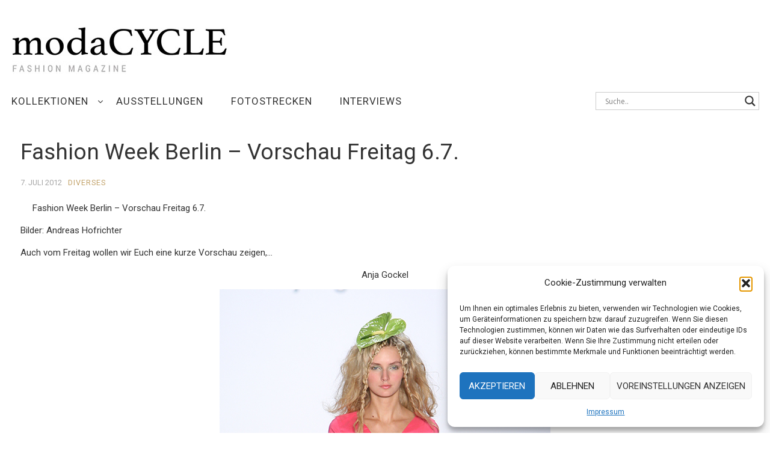

--- FILE ---
content_type: text/html; charset=UTF-8
request_url: https://modacycle.de/fashion-week-berlin-vorschau-freitag-6-7/
body_size: 19245
content:
<!DOCTYPE html>
<html lang="de">
<head>
	<title>Fashion Week Berlin - Vorschau Freitag 6.7. - modaCYCLE</title>

	<meta charset="UTF-8">
	<!-- <meta name="viewport" content="width=device-width"> -->
	<meta name="google-site-verification" content="3450qDZdGk1ZAd6ykSxiQcI0a-X6Y8hYkujJf_qAxrg" />
	<meta name="google-site-verification" content="1H_ZJ1HhJ_NvVCGbZ--_1yfSU7jOELaEZa9fOvHBhcE" />
	<meta name="viewport" content="width=device-width, initial-scale=1.0, maximum-scale=1">

	<link href="/wp-content/uploads/2016/01/bootstrap.min_3_3_6.css"  rel="stylesheet"  type="text/css">
	<link href='//netdna.bootstrapcdn.com/font-awesome/4.3.0/css/font-awesome.min.css?ver=4.2.0'  rel='stylesheet'  type='text/css' media='all' />

	<link rel="profile" href="http://gmpg.org/xfn/11">
	<link rel="pingback" href="https://modacycle.de/xmlrpc.php">


	<meta name='robots' content='index, follow, max-image-preview:large, max-snippet:-1, max-video-preview:-1' />
	<style>img:is([sizes="auto" i], [sizes^="auto," i]) { contain-intrinsic-size: 3000px 1500px }</style>
	
	<!-- This site is optimized with the Yoast SEO plugin v26.8 - https://yoast.com/product/yoast-seo-wordpress/ -->
	<link rel="canonical" href="https://modacycle.de/fashion-week-berlin-vorschau-freitag-6-7/" />
	<meta property="og:locale" content="de_DE" />
	<meta property="og:type" content="article" />
	<meta property="og:title" content="Fashion Week Berlin - Vorschau Freitag 6.7. - modaCYCLE" />
	<meta property="og:description" content="Fashion Week Berlin &#8211; Vorschau Freitag 6.7. Bilder: Andreas Hofrichter Auch vom Freitag wollen wir Euch eine kurze Vorschau zeigen,&#8230; Anja Gockel Blacky Dress Frida Weyer Hannes Kettritz Kilian Kerner Perret Schaad Steven Tai &nbsp;" />
	<meta property="og:url" content="https://modacycle.de/fashion-week-berlin-vorschau-freitag-6-7/" />
	<meta property="og:site_name" content="modaCYCLE" />
	<meta property="article:publisher" content="https://www.facebook.com/modacyclegerman/" />
	<meta property="article:published_time" content="2012-07-07T16:15:52+00:00" />
	<meta name="author" content="Boris" />
	<meta name="twitter:card" content="summary_large_image" />
	<meta name="twitter:label1" content="Geschrieben von" />
	<meta name="twitter:data1" content="Boris" />
	<script type="application/ld+json" class="yoast-schema-graph">{"@context":"https://schema.org","@graph":[{"@type":"Article","@id":"https://modacycle.de/fashion-week-berlin-vorschau-freitag-6-7/#article","isPartOf":{"@id":"https://modacycle.de/fashion-week-berlin-vorschau-freitag-6-7/"},"author":{"name":"Boris","@id":"https://modacycle.de/#/schema/person/43c5cf20ee8e270487b767ded9233141"},"headline":"Fashion Week Berlin &#8211; Vorschau Freitag 6.7.","datePublished":"2012-07-07T16:15:52+00:00","mainEntityOfPage":{"@id":"https://modacycle.de/fashion-week-berlin-vorschau-freitag-6-7/"},"wordCount":40,"commentCount":0,"publisher":{"@id":"https://modacycle.de/#organization"},"image":{"@id":"https://modacycle.de/fashion-week-berlin-vorschau-freitag-6-7/#primaryimage"},"thumbnailUrl":"","keywords":["2013","Anja Gockel","Berlin Fashion Week","Blacky Dress","Frida Weyer","Frühjahr","Hannes Kettritz","Kilian Kerner","PERRET SCHAAD","Sommer","SS13","Steven Tai"],"articleSection":["Diverses"],"inLanguage":"de","potentialAction":[{"@type":"CommentAction","name":"Comment","target":["https://modacycle.de/fashion-week-berlin-vorschau-freitag-6-7/#respond"]}]},{"@type":"WebPage","@id":"https://modacycle.de/fashion-week-berlin-vorschau-freitag-6-7/","url":"https://modacycle.de/fashion-week-berlin-vorschau-freitag-6-7/","name":"Fashion Week Berlin - Vorschau Freitag 6.7. - modaCYCLE","isPartOf":{"@id":"https://modacycle.de/#website"},"primaryImageOfPage":{"@id":"https://modacycle.de/fashion-week-berlin-vorschau-freitag-6-7/#primaryimage"},"image":{"@id":"https://modacycle.de/fashion-week-berlin-vorschau-freitag-6-7/#primaryimage"},"thumbnailUrl":"","datePublished":"2012-07-07T16:15:52+00:00","breadcrumb":{"@id":"https://modacycle.de/fashion-week-berlin-vorschau-freitag-6-7/#breadcrumb"},"inLanguage":"de","potentialAction":[{"@type":"ReadAction","target":["https://modacycle.de/fashion-week-berlin-vorschau-freitag-6-7/"]}]},{"@type":"ImageObject","inLanguage":"de","@id":"https://modacycle.de/fashion-week-berlin-vorschau-freitag-6-7/#primaryimage","url":"","contentUrl":""},{"@type":"BreadcrumbList","@id":"https://modacycle.de/fashion-week-berlin-vorschau-freitag-6-7/#breadcrumb","itemListElement":[{"@type":"ListItem","position":1,"name":"Home","item":"https://modacycle.de/"},{"@type":"ListItem","position":2,"name":"Diverses","item":"https://modacycle.de/category/diverses/"},{"@type":"ListItem","position":3,"name":"Fashion Week Berlin &#8211; Vorschau Freitag 6.7."}]},{"@type":"WebSite","@id":"https://modacycle.de/#website","url":"https://modacycle.de/","name":"modaCYCLE","description":"Mode, Kollektionen, Ausstellungen, Fotostrecken","publisher":{"@id":"https://modacycle.de/#organization"},"potentialAction":[{"@type":"SearchAction","target":{"@type":"EntryPoint","urlTemplate":"https://modacycle.de/?s={search_term_string}"},"query-input":{"@type":"PropertyValueSpecification","valueRequired":true,"valueName":"search_term_string"}}],"inLanguage":"de"},{"@type":"Organization","@id":"https://modacycle.de/#organization","name":"modaCYCLE International Fashion","url":"https://modacycle.de/","logo":{"@type":"ImageObject","inLanguage":"de","@id":"https://modacycle.de/#/schema/logo/image/","url":"https://modacycle.de/wp-content/uploads/2018/03/mC_2016_logo.png","contentUrl":"https://modacycle.de/wp-content/uploads/2018/03/mC_2016_logo.png","width":594,"height":594,"caption":"modaCYCLE International Fashion"},"image":{"@id":"https://modacycle.de/#/schema/logo/image/"},"sameAs":["https://www.facebook.com/modacyclegerman/"]},{"@type":"Person","@id":"https://modacycle.de/#/schema/person/43c5cf20ee8e270487b767ded9233141","name":"Boris","image":{"@type":"ImageObject","inLanguage":"de","@id":"https://modacycle.de/#/schema/person/image/","url":"https://secure.gravatar.com/avatar/d77d84d763c9f80bc30a6d420e191bf3?s=96&d=mm&r=g","contentUrl":"https://secure.gravatar.com/avatar/d77d84d763c9f80bc30a6d420e191bf3?s=96&d=mm&r=g","caption":"Boris"},"url":"https://modacycle.de/author/boris/"}]}</script>
	<!-- / Yoast SEO plugin. -->


<link rel='dns-prefetch' href='//fonts.googleapis.com' />
<link rel="alternate" type="application/rss+xml" title="modaCYCLE &raquo; Feed" href="https://modacycle.de/feed/" />
<link rel="alternate" type="application/rss+xml" title="modaCYCLE &raquo; Kommentar-Feed" href="https://modacycle.de/comments/feed/" />
<link rel="alternate" type="application/rss+xml" title="modaCYCLE &raquo; Fashion Week Berlin &#8211; Vorschau Freitag 6.7.-Kommentar-Feed" href="https://modacycle.de/fashion-week-berlin-vorschau-freitag-6-7/feed/" />
<script type="text/javascript">
/* <![CDATA[ */
window._wpemojiSettings = {"baseUrl":"https:\/\/s.w.org\/images\/core\/emoji\/15.0.3\/72x72\/","ext":".png","svgUrl":"https:\/\/s.w.org\/images\/core\/emoji\/15.0.3\/svg\/","svgExt":".svg","source":{"concatemoji":"https:\/\/modacycle.de\/wp-includes\/js\/wp-emoji-release.min.js?ver=5c9cc22d963a76bba8803e6aedfff8ec"}};
/*! This file is auto-generated */
!function(i,n){var o,s,e;function c(e){try{var t={supportTests:e,timestamp:(new Date).valueOf()};sessionStorage.setItem(o,JSON.stringify(t))}catch(e){}}function p(e,t,n){e.clearRect(0,0,e.canvas.width,e.canvas.height),e.fillText(t,0,0);var t=new Uint32Array(e.getImageData(0,0,e.canvas.width,e.canvas.height).data),r=(e.clearRect(0,0,e.canvas.width,e.canvas.height),e.fillText(n,0,0),new Uint32Array(e.getImageData(0,0,e.canvas.width,e.canvas.height).data));return t.every(function(e,t){return e===r[t]})}function u(e,t,n){switch(t){case"flag":return n(e,"\ud83c\udff3\ufe0f\u200d\u26a7\ufe0f","\ud83c\udff3\ufe0f\u200b\u26a7\ufe0f")?!1:!n(e,"\ud83c\uddfa\ud83c\uddf3","\ud83c\uddfa\u200b\ud83c\uddf3")&&!n(e,"\ud83c\udff4\udb40\udc67\udb40\udc62\udb40\udc65\udb40\udc6e\udb40\udc67\udb40\udc7f","\ud83c\udff4\u200b\udb40\udc67\u200b\udb40\udc62\u200b\udb40\udc65\u200b\udb40\udc6e\u200b\udb40\udc67\u200b\udb40\udc7f");case"emoji":return!n(e,"\ud83d\udc26\u200d\u2b1b","\ud83d\udc26\u200b\u2b1b")}return!1}function f(e,t,n){var r="undefined"!=typeof WorkerGlobalScope&&self instanceof WorkerGlobalScope?new OffscreenCanvas(300,150):i.createElement("canvas"),a=r.getContext("2d",{willReadFrequently:!0}),o=(a.textBaseline="top",a.font="600 32px Arial",{});return e.forEach(function(e){o[e]=t(a,e,n)}),o}function t(e){var t=i.createElement("script");t.src=e,t.defer=!0,i.head.appendChild(t)}"undefined"!=typeof Promise&&(o="wpEmojiSettingsSupports",s=["flag","emoji"],n.supports={everything:!0,everythingExceptFlag:!0},e=new Promise(function(e){i.addEventListener("DOMContentLoaded",e,{once:!0})}),new Promise(function(t){var n=function(){try{var e=JSON.parse(sessionStorage.getItem(o));if("object"==typeof e&&"number"==typeof e.timestamp&&(new Date).valueOf()<e.timestamp+604800&&"object"==typeof e.supportTests)return e.supportTests}catch(e){}return null}();if(!n){if("undefined"!=typeof Worker&&"undefined"!=typeof OffscreenCanvas&&"undefined"!=typeof URL&&URL.createObjectURL&&"undefined"!=typeof Blob)try{var e="postMessage("+f.toString()+"("+[JSON.stringify(s),u.toString(),p.toString()].join(",")+"));",r=new Blob([e],{type:"text/javascript"}),a=new Worker(URL.createObjectURL(r),{name:"wpTestEmojiSupports"});return void(a.onmessage=function(e){c(n=e.data),a.terminate(),t(n)})}catch(e){}c(n=f(s,u,p))}t(n)}).then(function(e){for(var t in e)n.supports[t]=e[t],n.supports.everything=n.supports.everything&&n.supports[t],"flag"!==t&&(n.supports.everythingExceptFlag=n.supports.everythingExceptFlag&&n.supports[t]);n.supports.everythingExceptFlag=n.supports.everythingExceptFlag&&!n.supports.flag,n.DOMReady=!1,n.readyCallback=function(){n.DOMReady=!0}}).then(function(){return e}).then(function(){var e;n.supports.everything||(n.readyCallback(),(e=n.source||{}).concatemoji?t(e.concatemoji):e.wpemoji&&e.twemoji&&(t(e.twemoji),t(e.wpemoji)))}))}((window,document),window._wpemojiSettings);
/* ]]> */
</script>
<style id='wp-emoji-styles-inline-css' type='text/css'>

	img.wp-smiley, img.emoji {
		display: inline !important;
		border: none !important;
		box-shadow: none !important;
		height: 1em !important;
		width: 1em !important;
		margin: 0 0.07em !important;
		vertical-align: -0.1em !important;
		background: none !important;
		padding: 0 !important;
	}
</style>
<link rel='stylesheet' id='wp-block-library-css' href='https://modacycle.de/wp-includes/css/dist/block-library/style.min.css?ver=5c9cc22d963a76bba8803e6aedfff8ec' type='text/css' media='all' />
<style id='classic-theme-styles-inline-css' type='text/css'>
/*! This file is auto-generated */
.wp-block-button__link{color:#fff;background-color:#32373c;border-radius:9999px;box-shadow:none;text-decoration:none;padding:calc(.667em + 2px) calc(1.333em + 2px);font-size:1.125em}.wp-block-file__button{background:#32373c;color:#fff;text-decoration:none}
</style>
<style id='global-styles-inline-css' type='text/css'>
:root{--wp--preset--aspect-ratio--square: 1;--wp--preset--aspect-ratio--4-3: 4/3;--wp--preset--aspect-ratio--3-4: 3/4;--wp--preset--aspect-ratio--3-2: 3/2;--wp--preset--aspect-ratio--2-3: 2/3;--wp--preset--aspect-ratio--16-9: 16/9;--wp--preset--aspect-ratio--9-16: 9/16;--wp--preset--color--black: #000000;--wp--preset--color--cyan-bluish-gray: #abb8c3;--wp--preset--color--white: #ffffff;--wp--preset--color--pale-pink: #f78da7;--wp--preset--color--vivid-red: #cf2e2e;--wp--preset--color--luminous-vivid-orange: #ff6900;--wp--preset--color--luminous-vivid-amber: #fcb900;--wp--preset--color--light-green-cyan: #7bdcb5;--wp--preset--color--vivid-green-cyan: #00d084;--wp--preset--color--pale-cyan-blue: #8ed1fc;--wp--preset--color--vivid-cyan-blue: #0693e3;--wp--preset--color--vivid-purple: #9b51e0;--wp--preset--gradient--vivid-cyan-blue-to-vivid-purple: linear-gradient(135deg,rgba(6,147,227,1) 0%,rgb(155,81,224) 100%);--wp--preset--gradient--light-green-cyan-to-vivid-green-cyan: linear-gradient(135deg,rgb(122,220,180) 0%,rgb(0,208,130) 100%);--wp--preset--gradient--luminous-vivid-amber-to-luminous-vivid-orange: linear-gradient(135deg,rgba(252,185,0,1) 0%,rgba(255,105,0,1) 100%);--wp--preset--gradient--luminous-vivid-orange-to-vivid-red: linear-gradient(135deg,rgba(255,105,0,1) 0%,rgb(207,46,46) 100%);--wp--preset--gradient--very-light-gray-to-cyan-bluish-gray: linear-gradient(135deg,rgb(238,238,238) 0%,rgb(169,184,195) 100%);--wp--preset--gradient--cool-to-warm-spectrum: linear-gradient(135deg,rgb(74,234,220) 0%,rgb(151,120,209) 20%,rgb(207,42,186) 40%,rgb(238,44,130) 60%,rgb(251,105,98) 80%,rgb(254,248,76) 100%);--wp--preset--gradient--blush-light-purple: linear-gradient(135deg,rgb(255,206,236) 0%,rgb(152,150,240) 100%);--wp--preset--gradient--blush-bordeaux: linear-gradient(135deg,rgb(254,205,165) 0%,rgb(254,45,45) 50%,rgb(107,0,62) 100%);--wp--preset--gradient--luminous-dusk: linear-gradient(135deg,rgb(255,203,112) 0%,rgb(199,81,192) 50%,rgb(65,88,208) 100%);--wp--preset--gradient--pale-ocean: linear-gradient(135deg,rgb(255,245,203) 0%,rgb(182,227,212) 50%,rgb(51,167,181) 100%);--wp--preset--gradient--electric-grass: linear-gradient(135deg,rgb(202,248,128) 0%,rgb(113,206,126) 100%);--wp--preset--gradient--midnight: linear-gradient(135deg,rgb(2,3,129) 0%,rgb(40,116,252) 100%);--wp--preset--font-size--small: 13px;--wp--preset--font-size--medium: 20px;--wp--preset--font-size--large: 36px;--wp--preset--font-size--x-large: 42px;--wp--preset--spacing--20: 0.44rem;--wp--preset--spacing--30: 0.67rem;--wp--preset--spacing--40: 1rem;--wp--preset--spacing--50: 1.5rem;--wp--preset--spacing--60: 2.25rem;--wp--preset--spacing--70: 3.38rem;--wp--preset--spacing--80: 5.06rem;--wp--preset--shadow--natural: 6px 6px 9px rgba(0, 0, 0, 0.2);--wp--preset--shadow--deep: 12px 12px 50px rgba(0, 0, 0, 0.4);--wp--preset--shadow--sharp: 6px 6px 0px rgba(0, 0, 0, 0.2);--wp--preset--shadow--outlined: 6px 6px 0px -3px rgba(255, 255, 255, 1), 6px 6px rgba(0, 0, 0, 1);--wp--preset--shadow--crisp: 6px 6px 0px rgba(0, 0, 0, 1);}:where(.is-layout-flex){gap: 0.5em;}:where(.is-layout-grid){gap: 0.5em;}body .is-layout-flex{display: flex;}.is-layout-flex{flex-wrap: wrap;align-items: center;}.is-layout-flex > :is(*, div){margin: 0;}body .is-layout-grid{display: grid;}.is-layout-grid > :is(*, div){margin: 0;}:where(.wp-block-columns.is-layout-flex){gap: 2em;}:where(.wp-block-columns.is-layout-grid){gap: 2em;}:where(.wp-block-post-template.is-layout-flex){gap: 1.25em;}:where(.wp-block-post-template.is-layout-grid){gap: 1.25em;}.has-black-color{color: var(--wp--preset--color--black) !important;}.has-cyan-bluish-gray-color{color: var(--wp--preset--color--cyan-bluish-gray) !important;}.has-white-color{color: var(--wp--preset--color--white) !important;}.has-pale-pink-color{color: var(--wp--preset--color--pale-pink) !important;}.has-vivid-red-color{color: var(--wp--preset--color--vivid-red) !important;}.has-luminous-vivid-orange-color{color: var(--wp--preset--color--luminous-vivid-orange) !important;}.has-luminous-vivid-amber-color{color: var(--wp--preset--color--luminous-vivid-amber) !important;}.has-light-green-cyan-color{color: var(--wp--preset--color--light-green-cyan) !important;}.has-vivid-green-cyan-color{color: var(--wp--preset--color--vivid-green-cyan) !important;}.has-pale-cyan-blue-color{color: var(--wp--preset--color--pale-cyan-blue) !important;}.has-vivid-cyan-blue-color{color: var(--wp--preset--color--vivid-cyan-blue) !important;}.has-vivid-purple-color{color: var(--wp--preset--color--vivid-purple) !important;}.has-black-background-color{background-color: var(--wp--preset--color--black) !important;}.has-cyan-bluish-gray-background-color{background-color: var(--wp--preset--color--cyan-bluish-gray) !important;}.has-white-background-color{background-color: var(--wp--preset--color--white) !important;}.has-pale-pink-background-color{background-color: var(--wp--preset--color--pale-pink) !important;}.has-vivid-red-background-color{background-color: var(--wp--preset--color--vivid-red) !important;}.has-luminous-vivid-orange-background-color{background-color: var(--wp--preset--color--luminous-vivid-orange) !important;}.has-luminous-vivid-amber-background-color{background-color: var(--wp--preset--color--luminous-vivid-amber) !important;}.has-light-green-cyan-background-color{background-color: var(--wp--preset--color--light-green-cyan) !important;}.has-vivid-green-cyan-background-color{background-color: var(--wp--preset--color--vivid-green-cyan) !important;}.has-pale-cyan-blue-background-color{background-color: var(--wp--preset--color--pale-cyan-blue) !important;}.has-vivid-cyan-blue-background-color{background-color: var(--wp--preset--color--vivid-cyan-blue) !important;}.has-vivid-purple-background-color{background-color: var(--wp--preset--color--vivid-purple) !important;}.has-black-border-color{border-color: var(--wp--preset--color--black) !important;}.has-cyan-bluish-gray-border-color{border-color: var(--wp--preset--color--cyan-bluish-gray) !important;}.has-white-border-color{border-color: var(--wp--preset--color--white) !important;}.has-pale-pink-border-color{border-color: var(--wp--preset--color--pale-pink) !important;}.has-vivid-red-border-color{border-color: var(--wp--preset--color--vivid-red) !important;}.has-luminous-vivid-orange-border-color{border-color: var(--wp--preset--color--luminous-vivid-orange) !important;}.has-luminous-vivid-amber-border-color{border-color: var(--wp--preset--color--luminous-vivid-amber) !important;}.has-light-green-cyan-border-color{border-color: var(--wp--preset--color--light-green-cyan) !important;}.has-vivid-green-cyan-border-color{border-color: var(--wp--preset--color--vivid-green-cyan) !important;}.has-pale-cyan-blue-border-color{border-color: var(--wp--preset--color--pale-cyan-blue) !important;}.has-vivid-cyan-blue-border-color{border-color: var(--wp--preset--color--vivid-cyan-blue) !important;}.has-vivid-purple-border-color{border-color: var(--wp--preset--color--vivid-purple) !important;}.has-vivid-cyan-blue-to-vivid-purple-gradient-background{background: var(--wp--preset--gradient--vivid-cyan-blue-to-vivid-purple) !important;}.has-light-green-cyan-to-vivid-green-cyan-gradient-background{background: var(--wp--preset--gradient--light-green-cyan-to-vivid-green-cyan) !important;}.has-luminous-vivid-amber-to-luminous-vivid-orange-gradient-background{background: var(--wp--preset--gradient--luminous-vivid-amber-to-luminous-vivid-orange) !important;}.has-luminous-vivid-orange-to-vivid-red-gradient-background{background: var(--wp--preset--gradient--luminous-vivid-orange-to-vivid-red) !important;}.has-very-light-gray-to-cyan-bluish-gray-gradient-background{background: var(--wp--preset--gradient--very-light-gray-to-cyan-bluish-gray) !important;}.has-cool-to-warm-spectrum-gradient-background{background: var(--wp--preset--gradient--cool-to-warm-spectrum) !important;}.has-blush-light-purple-gradient-background{background: var(--wp--preset--gradient--blush-light-purple) !important;}.has-blush-bordeaux-gradient-background{background: var(--wp--preset--gradient--blush-bordeaux) !important;}.has-luminous-dusk-gradient-background{background: var(--wp--preset--gradient--luminous-dusk) !important;}.has-pale-ocean-gradient-background{background: var(--wp--preset--gradient--pale-ocean) !important;}.has-electric-grass-gradient-background{background: var(--wp--preset--gradient--electric-grass) !important;}.has-midnight-gradient-background{background: var(--wp--preset--gradient--midnight) !important;}.has-small-font-size{font-size: var(--wp--preset--font-size--small) !important;}.has-medium-font-size{font-size: var(--wp--preset--font-size--medium) !important;}.has-large-font-size{font-size: var(--wp--preset--font-size--large) !important;}.has-x-large-font-size{font-size: var(--wp--preset--font-size--x-large) !important;}
:where(.wp-block-post-template.is-layout-flex){gap: 1.25em;}:where(.wp-block-post-template.is-layout-grid){gap: 1.25em;}
:where(.wp-block-columns.is-layout-flex){gap: 2em;}:where(.wp-block-columns.is-layout-grid){gap: 2em;}
:root :where(.wp-block-pullquote){font-size: 1.5em;line-height: 1.6;}
</style>
<link rel='stylesheet' id='cmplz-general-css' href='https://modacycle.de/wp-content/plugins/complianz-gdpr/assets/css/cookieblocker.min.css?ver=1765946547' type='text/css' media='all' />
<link rel='stylesheet' id='athemes-headings-fonts-css' href='//fonts.googleapis.com/css?family=Roboto%3A400%2C400italic%2C700%2C700italic&#038;ver=5c9cc22d963a76bba8803e6aedfff8ec' type='text/css' media='all' />
<link rel='stylesheet' id='athemes-body-fonts-css' href='//fonts.googleapis.com/css?family=Roboto%3A400%2C400italic%2C700%2C700italic&#038;ver=5c9cc22d963a76bba8803e6aedfff8ec' type='text/css' media='all' />
<link rel='stylesheet' id='athemes-symbols-css' href='https://modacycle.de/wp-content/themes/andreas_fashionistas/css/athemes-symbols.css?ver=5c9cc22d963a76bba8803e6aedfff8ec' type='text/css' media='all' />
<link rel='stylesheet' id='athemes-bootstrap-css' href='https://modacycle.de/wp-content/themes/andreas_fashionistas/css/bootstrap.min.css?ver=5c9cc22d963a76bba8803e6aedfff8ec' type='text/css' media='all' />
<link rel='stylesheet' id='athemes-style-css' href='https://modacycle.de/wp-content/themes/andreas_fashionistas/style.css?ver=5c9cc22d963a76bba8803e6aedfff8ec' type='text/css' media='all' />
<style id='athemes-style-inline-css' type='text/css'>
button, input[type="button"], input[type="reset"], input[type="submit"], #top-navigation, #top-navigation li:hover ul, #top-navigation li.sfHover ul, #main-navigation li:hover ul, #main-navigation li.sfHover ul, #main-navigation > .sf-menu > ul, .site-content [class*="navigation"] a, .widget-tab-nav li.active a, .widget-social-icons li a [class^="ico-"]:before, .site-footer { background: ; }
#main-navigation, .entry-footer, .page-header, .author-info, .site-content [class*="navigation"] a:hover, .site-content .post-navigation, .comments-title, .widget, .widget-title, ul.widget-tab-nav, .site-extra { border-color: ; }
.site-title a { color: ; }
.site-description { color: ; }
.entry-title, .entry-title a { color: ; }
body { color: ; }
h1, h2, h3, h4, h5, h6, button, input[type="button"], input[type="reset"], input[type="submit"], .site-title, .site-description, .sf-menu li a, .nav-open, .nav-close, .entry-meta, .author-info .author-links a, .site-content [class*="navigation"] a, .site-content .post-navigation span, .comment-list li.comment .comment-author .fn, .comment-list li.comment .comment-metadata a, .comment-list li.comment .reply a, #commentform label, .widget-tab-nav li a, .widget-entry-content span, .widget-entry-summary span, #widget-tab-tags, .site-footer { font-family: Roboto; }
body { font-family: Roboto; }

</style>
<link rel='stylesheet' id='wpdreams-asl-basic-css' href='https://modacycle.de/wp-content/plugins/ajax-search-lite/css/style.basic.css?ver=4.13.4' type='text/css' media='all' />
<style id='wpdreams-asl-basic-inline-css' type='text/css'>

					div[id*='ajaxsearchlitesettings'].searchsettings .asl_option_inner label {
						font-size: 0px !important;
						color: rgba(0, 0, 0, 0);
					}
					div[id*='ajaxsearchlitesettings'].searchsettings .asl_option_inner label:after {
						font-size: 11px !important;
						position: absolute;
						top: 0;
						left: 0;
						z-index: 1;
					}
					.asl_w_container {
						width: 100%;
						margin: 10px 0px 0px 0px;
						min-width: 200px;
					}
					div[id*='ajaxsearchlite'].asl_m {
						width: 100%;
					}
					div[id*='ajaxsearchliteres'].wpdreams_asl_results div.resdrg span.highlighted {
						font-weight: bold;
						color: rgba(217, 49, 43, 1);
						background-color: rgba(238, 238, 238, 1);
					}
					div[id*='ajaxsearchliteres'].wpdreams_asl_results .results img.asl_image {
						width: 50px;
						height: 50px;
						object-fit: cover;
					}
					div[id*='ajaxsearchlite'].asl_r .results {
						max-height: none;
					}
					div[id*='ajaxsearchlite'].asl_r {
						position: absolute;
					}
				
							.asl_w, .asl_w * {font-family:&quot;Roboto\ Condensed&quot; !important;}
							.asl_m input[type=search]::placeholder{font-family:&quot;Roboto\ Condensed&quot; !important;}
							.asl_m input[type=search]::-webkit-input-placeholder{font-family:&quot;Roboto\ Condensed&quot; !important;}
							.asl_m input[type=search]::-moz-placeholder{font-family:&quot;Roboto\ Condensed&quot; !important;}
							.asl_m input[type=search]:-ms-input-placeholder{font-family:&quot;Roboto\ Condensed&quot; !important;}
						
						div.asl_m.asl_w {
							border:1px solid rgba(204, 204, 204, 1) !important;border-radius:0px 0px 0px 0px !important;
							box-shadow: none !important;
						}
						div.asl_m.asl_w .probox {border: none !important;}
					
						div.asl_r.asl_w.vertical .results .item::after {
							display: block;
							position: absolute;
							bottom: 0;
							content: '';
							height: 1px;
							width: 100%;
							background: #D8D8D8;
						}
						div.asl_r.asl_w.vertical .results .item.asl_last_item::after {
							display: none;
						}
					
</style>
<link rel='stylesheet' id='wpdreams-asl-instance-css' href='https://modacycle.de/wp-content/plugins/ajax-search-lite/css/style-underline.css?ver=4.13.4' type='text/css' media='all' />
<script type="text/javascript" src="https://modacycle.de/wp-includes/js/jquery/jquery.min.js?ver=3.7.1" id="jquery-core-js"></script>
<script type="text/javascript" src="https://modacycle.de/wp-includes/js/jquery/jquery-migrate.min.js?ver=3.4.1" id="jquery-migrate-js"></script>
<script type="text/javascript" src="https://modacycle.de/wp-content/themes/andreas_fashionistas/js/bootstrap.min.js?ver=5c9cc22d963a76bba8803e6aedfff8ec" id="athemes-bootstrap-js-js"></script>
<script type="text/javascript" src="https://modacycle.de/wp-content/themes/andreas_fashionistas/js/hoverIntent.js?ver=5c9cc22d963a76bba8803e6aedfff8ec" id="athemes-superfish-hoverIntent-js"></script>
<script type="text/javascript" src="https://modacycle.de/wp-content/themes/andreas_fashionistas/js/superfish.js?ver=5c9cc22d963a76bba8803e6aedfff8ec" id="athemes-superfish-js"></script>
<script type="text/javascript" src="https://modacycle.de/wp-content/themes/andreas_fashionistas/js/settings.js?ver=5c9cc22d963a76bba8803e6aedfff8ec" id="athemes-settings-js"></script>
<link rel="https://api.w.org/" href="https://modacycle.de/wp-json/" /><link rel="alternate" title="JSON" type="application/json" href="https://modacycle.de/wp-json/wp/v2/posts/10187" /><link rel="EditURI" type="application/rsd+xml" title="RSD" href="https://modacycle.de/xmlrpc.php?rsd" />

<link rel='shortlink' href='https://modacycle.de/?p=10187' />
<link rel="alternate" title="oEmbed (JSON)" type="application/json+oembed" href="https://modacycle.de/wp-json/oembed/1.0/embed?url=https%3A%2F%2Fmodacycle.de%2Ffashion-week-berlin-vorschau-freitag-6-7%2F" />
<link rel="alternate" title="oEmbed (XML)" type="text/xml+oembed" href="https://modacycle.de/wp-json/oembed/1.0/embed?url=https%3A%2F%2Fmodacycle.de%2Ffashion-week-berlin-vorschau-freitag-6-7%2F&#038;format=xml" />
<style>:root {
			--lazy-loader-animation-duration: 300ms;
		}
		  
		.lazyload {
	display: block;
}

.lazyload,
        .lazyloading {
			opacity: 0;
		}


		.lazyloaded {
			opacity: 1;
			transition: opacity 300ms;
			transition: opacity var(--lazy-loader-animation-duration);
		}</style><noscript><style>.lazyload { display: none; } .lazyload[class*="lazy-loader-background-element-"] { display: block; opacity: 1; }</style></noscript>			<style>.cmplz-hidden {
					display: none !important;
				}</style><!-- Analytics by WP Statistics - https://wp-statistics.com -->
<!--[if lt IE 9]>
<script src="https://modacycle.de/wp-content/themes/andreas_fashionistas/js/html5shiv.js"></script>
<![endif]-->
				<link rel="preconnect" href="https://fonts.gstatic.com" crossorigin />
				<link rel="preload" as="style" href="//fonts.googleapis.com/css?family=Open+Sans&display=swap" />
								<link rel="stylesheet" href="//fonts.googleapis.com/css?family=Open+Sans&display=swap" media="all" />
				<link rel="icon" href="https://modacycle.de/wp-content/uploads/2016/01/cropped-modacycle_1024-1-32x32.png" sizes="32x32" />
<link rel="icon" href="https://modacycle.de/wp-content/uploads/2016/01/cropped-modacycle_1024-1-192x192.png" sizes="192x192" />
<link rel="apple-touch-icon" href="https://modacycle.de/wp-content/uploads/2016/01/cropped-modacycle_1024-1-180x180.png" />
<meta name="msapplication-TileImage" content="https://modacycle.de/wp-content/uploads/2016/01/cropped-modacycle_1024-1-270x270.png" />

<!-- Global site tag (gtag.js) - Google Analytics -->
<script type="text/plain" data-service="google-analytics" data-category="statistics" async data-cmplz-src="https://www.googletagmanager.com/gtag/js?id=UA-1753977-16"></script>
<script>
  window.dataLayer = window.dataLayer || [];
  function gtag(){dataLayer.push(arguments);}
  gtag('js', new Date());

  gtag('config', 'UA-1753977-16', { 'anonymize_ip': true });

</script>
<!-- END GA  -->

<!-- IF Scripts -->


</head>

<body data-cmplz=1 class="post-template-default single single-post postid-10187 single-format-standard metaslider-plugin group-blog">
	
	<div class="container social-icons" style="color: #333; height: 20px; text-align: right; padding-right: 10px; padding-top: -5px; font-size: 0.7rem; line-height: 14px; text-transform: uppercase;">
<!-- <div class="fashionweek-dates" style="float: left; margin-left: -13px;">
Kommende Veranstaltungen: 
	<span style="background-color: #EEE; margin-left: 10px;">07.09. - 15.09.</span> New York Fashion Week
	<span style="background-color: #EEE; margin-left: 10px;">15.09. - 19.09.</span> London Fashion Week
</div> -->
<!--<div style="float: right;">
<a href="https://www.instagram.com/modacycle.de/" target="_blank" title="Instagram">
<img src="/wp-content/uploads/2017/03/icon_instagram-kom.jpg" alt="Instagram" title="modaCYCLE Instagram">Instagram</a>
<a href="https://www.facebook.com/modacycle/" target="_blank" title="Facebook">
<img src="/wp-content/uploads/2017/03/icon_facebook-kom.jpg" alt="Facebook" title="modaCYCLE Facebook">Facebook</a>
</div> -->
	</div>

	<nav id="top-navigation" class="main-navigation" role="navigation">
		<div class="clearfix container">
					</div>
	<!-- #top-navigation --></nav>

	<header id="masthead" class="clearfix container site-header" role="banner">
		<div class="site-branding">
			  
				<!-- <a href="https://modacycle.de/" title="modaCYCLE"><img src="https://modacycle.de/wp-content/uploads/2017/07/modaCYCLE_fashion_magazine.jpg" alt="modaCYCLE" /></a> -->
<a href="/" title="modaCYCLE - Fashion Magazine">
				<img class="modacycle-retina" alt="modaCYCLE - Fashion Magazine" title="modaCYCLE" src='/wp-content/uploads/2017/07/modaCYCLE_fashion_magazine.jpg'
       srcset='/wp-content/uploads/2017/07/modaCYCLE_fashion_magazine.jpg 1x,
               /wp-content/uploads/2017/07/modaCYCLE_fashion_magazine_retina.jpg 2x'/>
</a>

					<!-- .site-branding --></div>
		<!-- Header - Content -->
		<!-- American Fashion Podcast <div class="header-content" style="float: right; margin-right: 13px;"><a href="http://fashionmediacenter.com/afpod/" target="_blank" title="American Fashion Podcast"><img src="/wp-content/uploads/2017/03/american-fashion-podcast-kom.jpg" alt="american fashion podcast" title="american fashion potcast"></a></div> -->

					<!-- #masthead --></header>

	<nav id="main-navigation" class="container main-navigation" role="navigation">
		<a href="#main-navigation" class="nav-open">Menu</a>
		<a href="#" class="nav-close">Close</a>
		
		<!-- Suche Mobile -->
	<div class="modaSearch" style="float: right;">
 	<!-- <form class="" style="float: left; margin-top: 10px; margin-bottom: -7px;" role="search" method="get" action="https://modacycle.de/">
			
		<input style="height: 20px;" class="search-field search-field-mobile" placeholder="Suche" value="" name="s" title="Search for:" type="search">
		
		<input class="suche-img" style="float: right; margin-left: 5px; margin-top: -1px; width: 30px;" type="image" src="/wp-content/uploads/2016/02/find.png" alt="suche" />
		</form> -->
		
		<div class="asl_w_container asl_w_container_1" data-id="1" data-instance="1">
	<div id='ajaxsearchlite1'
		data-id="1"
		data-instance="1"
		class="asl_w asl_m asl_m_1 asl_m_1_1">
		<div class="probox">

	
	<div class='prosettings' style='display:none;' data-opened=0>
				<div class='innericon'>
			<svg version="1.1" xmlns="http://www.w3.org/2000/svg" xmlns:xlink="http://www.w3.org/1999/xlink" x="0px" y="0px" width="22" height="22" viewBox="0 0 512 512" enable-background="new 0 0 512 512" xml:space="preserve">
					<polygon transform = "rotate(90 256 256)" points="142.332,104.886 197.48,50 402.5,256 197.48,462 142.332,407.113 292.727,256 "/>
				</svg>
		</div>
	</div>

	
	
	<div class='proinput'>
		<form role="search" action='#' autocomplete="off"
				aria-label="Search form">
			<input aria-label="Search input"
					type='search' class='orig'
					tabindex="0"
					name='phrase'
					placeholder='Suche..'
					value=''
					autocomplete="off"/>
			<input aria-label="Search autocomplete input"
					type='text'
					class='autocomplete'
					tabindex="-1"
					name='phrase'
					value=''
					autocomplete="off" disabled/>
			<input type='submit' value="Start search" style='width:0; height: 0; visibility: hidden;'>
		</form>
	</div>

	
	
	<button class='promagnifier' tabindex="0" aria-label="Search magnifier button">
				<span class='innericon' style="display:block;">
			<svg version="1.1" xmlns="http://www.w3.org/2000/svg" xmlns:xlink="http://www.w3.org/1999/xlink" x="0px" y="0px" width="22" height="22" viewBox="0 0 512 512" enable-background="new 0 0 512 512" xml:space="preserve">
					<path d="M460.355,421.59L353.844,315.078c20.041-27.553,31.885-61.437,31.885-98.037
						C385.729,124.934,310.793,50,218.686,50C126.58,50,51.645,124.934,51.645,217.041c0,92.106,74.936,167.041,167.041,167.041
						c34.912,0,67.352-10.773,94.184-29.158L419.945,462L460.355,421.59z M100.631,217.041c0-65.096,52.959-118.056,118.055-118.056
						c65.098,0,118.057,52.959,118.057,118.056c0,65.096-52.959,118.056-118.057,118.056C153.59,335.097,100.631,282.137,100.631,217.041
						z"/>
				</svg>
		</span>
	</button>

	
	
	<div class='proloading'>

		<div class="asl_loader"><div class="asl_loader-inner asl_simple-circle"></div></div>

			</div>

			<div class='proclose'>
			<svg version="1.1" xmlns="http://www.w3.org/2000/svg" xmlns:xlink="http://www.w3.org/1999/xlink" x="0px"
				y="0px"
				width="12" height="12" viewBox="0 0 512 512" enable-background="new 0 0 512 512"
				xml:space="preserve">
				<polygon points="438.393,374.595 319.757,255.977 438.378,137.348 374.595,73.607 255.995,192.225 137.375,73.622 73.607,137.352 192.246,255.983 73.622,374.625 137.352,438.393 256.002,319.734 374.652,438.378 "/>
			</svg>
		</div>
	
	
</div>	</div>
	<div class='asl_data_container' style="display:none !important;">
		<div class="asl_init_data wpdreams_asl_data_ct"
	style="display:none !important;"
	id="asl_init_id_1"
	data-asl-id="1"
	data-asl-instance="1"
	data-settings="{&quot;homeurl&quot;:&quot;https:\/\/modacycle.de\/&quot;,&quot;resultstype&quot;:&quot;vertical&quot;,&quot;resultsposition&quot;:&quot;hover&quot;,&quot;itemscount&quot;:4,&quot;charcount&quot;:0,&quot;highlight&quot;:false,&quot;highlightWholewords&quot;:true,&quot;singleHighlight&quot;:false,&quot;scrollToResults&quot;:{&quot;enabled&quot;:false,&quot;offset&quot;:0},&quot;resultareaclickable&quot;:1,&quot;autocomplete&quot;:{&quot;enabled&quot;:false,&quot;lang&quot;:&quot;de&quot;,&quot;trigger_charcount&quot;:0},&quot;mobile&quot;:{&quot;menu_selector&quot;:&quot;#menu-toggle&quot;},&quot;trigger&quot;:{&quot;click&quot;:&quot;results_page&quot;,&quot;click_location&quot;:&quot;same&quot;,&quot;update_href&quot;:false,&quot;return&quot;:&quot;results_page&quot;,&quot;return_location&quot;:&quot;same&quot;,&quot;facet&quot;:true,&quot;type&quot;:true,&quot;redirect_url&quot;:&quot;?s={phrase}&quot;,&quot;delay&quot;:300},&quot;animations&quot;:{&quot;pc&quot;:{&quot;settings&quot;:{&quot;anim&quot;:&quot;fadedrop&quot;,&quot;dur&quot;:300},&quot;results&quot;:{&quot;anim&quot;:&quot;fadedrop&quot;,&quot;dur&quot;:300},&quot;items&quot;:&quot;voidanim&quot;},&quot;mob&quot;:{&quot;settings&quot;:{&quot;anim&quot;:&quot;fadedrop&quot;,&quot;dur&quot;:300},&quot;results&quot;:{&quot;anim&quot;:&quot;fadedrop&quot;,&quot;dur&quot;:300},&quot;items&quot;:&quot;voidanim&quot;}},&quot;autop&quot;:{&quot;state&quot;:true,&quot;phrase&quot;:&quot;&quot;,&quot;count&quot;:&quot;1&quot;},&quot;resPage&quot;:{&quot;useAjax&quot;:false,&quot;selector&quot;:&quot;#main&quot;,&quot;trigger_type&quot;:true,&quot;trigger_facet&quot;:true,&quot;trigger_magnifier&quot;:false,&quot;trigger_return&quot;:false},&quot;resultsSnapTo&quot;:&quot;left&quot;,&quot;results&quot;:{&quot;width&quot;:&quot;auto&quot;,&quot;width_tablet&quot;:&quot;auto&quot;,&quot;width_phone&quot;:&quot;auto&quot;},&quot;settingsimagepos&quot;:&quot;right&quot;,&quot;closeOnDocClick&quot;:true,&quot;overridewpdefault&quot;:false,&quot;override_method&quot;:&quot;get&quot;}"></div>
	<div id="asl_hidden_data">
		<svg style="position:absolute" height="0" width="0">
			<filter id="aslblur">
				<feGaussianBlur in="SourceGraphic" stdDeviation="4"/>
			</filter>
		</svg>
		<svg style="position:absolute" height="0" width="0">
			<filter id="no_aslblur"></filter>
		</svg>
	</div>
	</div>

	<div id='ajaxsearchliteres1'
	class='vertical wpdreams_asl_results asl_w asl_r asl_r_1 asl_r_1_1'>

	
	<div class="results">

		
		<div class="resdrg">
		</div>

		
	</div>

	
	
</div>

	<div id='__original__ajaxsearchlitesettings1'
		data-id="1"
		class="searchsettings wpdreams_asl_settings asl_w asl_s asl_s_1">
		<form name='options'
		aria-label="Search settings form"
		autocomplete = 'off'>

	
	
	<input type="hidden" name="filters_changed" style="display:none;" value="0">
	<input type="hidden" name="filters_initial" style="display:none;" value="1">

	<div class="asl_option_inner hiddend">
		<input type='hidden' name='qtranslate_lang' id='qtranslate_lang'
				value='0'/>
	</div>

	
	
	<fieldset class="asl_sett_scroll">
		<legend style="display: none;">Generic selectors</legend>
		<div class="asl_option" tabindex="0">
			<div class="asl_option_inner">
				<input type="checkbox" value="exact"
						aria-label="Exact matches only"
						name="asl_gen[]" />
				<div class="asl_option_checkbox"></div>
			</div>
			<div class="asl_option_label">
				Exact matches only			</div>
		</div>
		<div class="asl_option" tabindex="0">
			<div class="asl_option_inner">
				<input type="checkbox" value="title"
						aria-label="Search in title"
						name="asl_gen[]"  checked="checked"/>
				<div class="asl_option_checkbox"></div>
			</div>
			<div class="asl_option_label">
				Search in title			</div>
		</div>
		<div class="asl_option hiddend" tabindex="0">
			<div class="asl_option_inner">
				<input type="checkbox" value="content"
						aria-label="Search in content"
						name="asl_gen[]" />
				<div class="asl_option_checkbox"></div>
			</div>
			<div class="asl_option_label">
				Search in content			</div>
		</div>
		<div class="asl_option_inner hiddend">
			<input type="checkbox" value="excerpt"
					aria-label="Search in excerpt"
					name="asl_gen[]" />
			<div class="asl_option_checkbox"></div>
		</div>
	</fieldset>
	<fieldset class="asl_sett_scroll">
		<legend style="display: none;">Post Type Selectors</legend>
					<div class="asl_option_inner hiddend">
				<input type="checkbox" value="post"
						aria-label="Hidden option, ignore please"
						name="customset[]" checked="checked"/>
			</div>
						<div class="asl_option_inner hiddend">
				<input type="checkbox" value="page"
						aria-label="Hidden option, ignore please"
						name="customset[]" checked="checked"/>
			</div>
				</fieldset>
	</form>
	</div>
</div>
		
	</div>
		<!-- END Suche Mobile -->
		

		<div class="sf-menu"><ul id="menu-main-menu" class="menu"><li id="menu-item-22816" class="menu-item menu-item-type-taxonomy menu-item-object-category menu-item-has-children menu-item-22816"><a href="https://modacycle.de/category/kollektionen/">Kollektionen</a>
<ul class="sub-menu">
	<li id="menu-item-22904" class="menu-item menu-item-type-taxonomy menu-item-object-category menu-item-22904"><a href="https://modacycle.de/category/kollektionen/berlin-fashion-week/">Berlin Fashion Week</a></li>
	<li id="menu-item-26985" class="menu-item menu-item-type-taxonomy menu-item-object-category menu-item-26985"><a href="https://modacycle.de/category/kollektionen/hyeres-festival/">Hyères Festival</a></li>
	<li id="menu-item-22905" class="menu-item menu-item-type-taxonomy menu-item-object-category menu-item-22905"><a href="https://modacycle.de/category/kollektionen/london-fashion-week/">London Fashion Week</a></li>
	<li id="menu-item-22908" class="menu-item menu-item-type-taxonomy menu-item-object-category menu-item-22908"><a href="https://modacycle.de/category/kollektionen/mode-suisse/">Mode Suisse</a></li>
	<li id="menu-item-23206" class="menu-item menu-item-type-taxonomy menu-item-object-category menu-item-23206"><a href="https://modacycle.de/category/kollektionen/paris-fashion-week/">Paris Fashion Week</a></li>
	<li id="menu-item-22907" class="menu-item menu-item-type-taxonomy menu-item-object-category menu-item-22907"><a href="https://modacycle.de/category/kollektionen/mailand-fashion-week/">Mailand Fashion Week</a></li>
</ul>
</li>
<li id="menu-item-47784" class="menu-item menu-item-type-taxonomy menu-item-object-category menu-item-47784"><a href="https://modacycle.de/category/ausstellung/">Ausstellungen</a></li>
<li id="menu-item-22817" class="menu-item menu-item-type-taxonomy menu-item-object-category menu-item-22817"><a href="https://modacycle.de/category/fotoeditorial/">Fotostrecken</a></li>
<li id="menu-item-22818" class="menu-item menu-item-type-taxonomy menu-item-object-category menu-item-22818"><a href="https://modacycle.de/category/interviews/">Interviews</a></li>
</ul></div>	<!-- #main-navigation -->

</nav>


<!-- Slider -->
<!-- Slider END -->



	<div id="main" class="site-main">
		<div class="clearfix container">
	<div id="primary" class="content-area">
		<div id="content" class="site-content" role="main">

		
			
<article id="post-10187" class="clearfix post-10187 post type-post status-publish format-standard has-post-thumbnail hentry category-diverses tag-16 tag-anja-gockel tag-berlin-fashion-week tag-blacky-dress tag-frida-weyer tag-fruhjahr tag-hannes-kettritz tag-kilian-kerner tag-perret-schaad tag-sommer tag-ss13 tag-steven-tai">
	<header class="entry-header">
		<h1 class="entry-title">Fashion Week Berlin &#8211; Vorschau Freitag 6.7.</h1>

		<div class="entry-meta">
			<span class="posted-on"><time class="entry-date published updated" datetime="2012-07-07T18:15:52+02:00">7. Juli 2012</time></span><span class="byline"><span class="author vcard">Boris</span></span>
<!-- test -->
			<span class="cat-links">
				<a href="https://modacycle.de/category/diverses/" rel="category tag">Diverses</a>			</span>
			
<!-- test end -->

						<span class="comments-link"> <a href="https://modacycle.de/fashion-week-berlin-vorschau-freitag-6-7/#respond">Leave a Comment</a></span>
					<!-- .entry-meta --></div>
	<!-- .entry-header --></header>

			 <div class="entry-thumbnail">
					</div> 
		

	<div class="clearfix entry-content">
		<p>Fashion Week Berlin &#8211; Vorschau Freitag 6.7.</p>
<p>Bilder: Andreas Hofrichter</p>
<p>Auch vom Freitag wollen wir Euch eine kurze Vorschau zeigen,&#8230;</p>
<p><span id="more-10187"></span></p>
<p style="text-align: center;">Anja Gockel</p>
<p style="text-align: center;"><noscript><img fetchpriority="high" decoding="async" class="alignnone size-full wp-image-10198" title="anjagockel" src="https://modacycle.de/wp-content/uploads/2012/07/anjagockel.jpg" alt width="550" height="963"></noscript><img fetchpriority="high" decoding="async" class="alignnone size-full wp-image-10198 lazyload" title="anjagockel" src="data:image/svg+xml,%3Csvg%20xmlns%3D%22http%3A%2F%2Fwww.w3.org%2F2000%2Fsvg%22%20viewBox%3D%220%200%20550%20963%22%3E%3C%2Fsvg%3E" alt width="550" height="963" data-src="https://modacycle.de/wp-content/uploads/2012/07/anjagockel.jpg"></p>
<p style="text-align: center;">Blacky Dress</p>
<p style="text-align: center;"><noscript><img decoding="async" class="alignnone size-full wp-image-10199" title="blackydress" src="https://modacycle.de/wp-content/uploads/2012/07/blackydress.jpg" alt width="550" height="963"></noscript><img decoding="async" class="alignnone size-full wp-image-10199 lazyload" title="blackydress" src="data:image/svg+xml,%3Csvg%20xmlns%3D%22http%3A%2F%2Fwww.w3.org%2F2000%2Fsvg%22%20viewBox%3D%220%200%20550%20963%22%3E%3C%2Fsvg%3E" alt width="550" height="963" data-src="https://modacycle.de/wp-content/uploads/2012/07/blackydress.jpg"></p>
<p style="text-align: center;">Frida Weyer</p>
<p style="text-align: center;"><noscript><img decoding="async" class="alignnone size-full wp-image-10201" title="frida" src="https://modacycle.de/wp-content/uploads/2012/07/frida.jpg" alt width="550" height="963"></noscript><img decoding="async" class="alignnone size-full wp-image-10201 lazyload" title="frida" src="data:image/svg+xml,%3Csvg%20xmlns%3D%22http%3A%2F%2Fwww.w3.org%2F2000%2Fsvg%22%20viewBox%3D%220%200%20550%20963%22%3E%3C%2Fsvg%3E" alt width="550" height="963" data-src="https://modacycle.de/wp-content/uploads/2012/07/frida.jpg"></p>
<p style="text-align: center;">Hannes Kettritz</p>
<p style="text-align: center;"><noscript><img decoding="async" class="alignnone size-full wp-image-10202" title="hannesk" src="https://modacycle.de/wp-content/uploads/2012/07/hannesk.jpg" alt width="550" height="963"></noscript><img decoding="async" class="alignnone size-full wp-image-10202 lazyload" title="hannesk" src="data:image/svg+xml,%3Csvg%20xmlns%3D%22http%3A%2F%2Fwww.w3.org%2F2000%2Fsvg%22%20viewBox%3D%220%200%20550%20963%22%3E%3C%2Fsvg%3E" alt width="550" height="963" data-src="https://modacycle.de/wp-content/uploads/2012/07/hannesk.jpg"></p>
<p style="text-align: center;">Kilian Kerner</p>
<p style="text-align: center;"><noscript><img decoding="async" class="alignnone size-full wp-image-10203" title="kiliankerner" src="https://modacycle.de/wp-content/uploads/2012/07/kiliankerner.jpg" alt width="550" height="963"></noscript><img decoding="async" class="alignnone size-full wp-image-10203 lazyload" title="kiliankerner" src="data:image/svg+xml,%3Csvg%20xmlns%3D%22http%3A%2F%2Fwww.w3.org%2F2000%2Fsvg%22%20viewBox%3D%220%200%20550%20963%22%3E%3C%2Fsvg%3E" alt width="550" height="963" data-src="https://modacycle.de/wp-content/uploads/2012/07/kiliankerner.jpg"></p>
<p style="text-align: center;">Perret Schaad</p>
<p style="text-align: center;"><noscript><img decoding="async" class="alignnone size-full wp-image-10204" title="perret" src="https://modacycle.de/wp-content/uploads/2012/07/perret.jpg" alt width="550" height="963"></noscript><img decoding="async" class="alignnone size-full wp-image-10204 lazyload" title="perret" src="data:image/svg+xml,%3Csvg%20xmlns%3D%22http%3A%2F%2Fwww.w3.org%2F2000%2Fsvg%22%20viewBox%3D%220%200%20550%20963%22%3E%3C%2Fsvg%3E" alt width="550" height="963" data-src="https://modacycle.de/wp-content/uploads/2012/07/perret.jpg"></p>
<p style="text-align: center;">Steven Tai</p>
<p style="text-align: center;"><noscript><img decoding="async" class="alignnone size-full wp-image-10205" title="steventai" src="https://modacycle.de/wp-content/uploads/2012/07/steventai.jpg" alt width="550" height="963"></noscript><img decoding="async" class="alignnone size-full wp-image-10205 lazyload" title="steventai" src="data:image/svg+xml,%3Csvg%20xmlns%3D%22http%3A%2F%2Fwww.w3.org%2F2000%2Fsvg%22%20viewBox%3D%220%200%20550%20963%22%3E%3C%2Fsvg%3E" alt width="550" height="963" data-src="https://modacycle.de/wp-content/uploads/2012/07/steventai.jpg"></p>
<p>&nbsp;</p>
			<!-- .entry-content --></div>

	<footer class="entry-meta entry-footer">
		<span class="cat-links"><i class="ico-folder"></i> <a href="https://modacycle.de/category/diverses/" rel="category tag">Diverses</a></span><span class="tags-links"><i class="ico-tags"></i> <a href="https://modacycle.de/tag/2013/" rel="tag">2013</a>, <a href="https://modacycle.de/tag/anja-gockel/" rel="tag">Anja Gockel</a>, <a href="https://modacycle.de/tag/berlin-fashion-week/" rel="tag">Berlin Fashion Week</a>, <a href="https://modacycle.de/tag/blacky-dress/" rel="tag">Blacky Dress</a>, <a href="https://modacycle.de/tag/frida-weyer/" rel="tag">Frida Weyer</a>, <a href="https://modacycle.de/tag/fruhjahr/" rel="tag">Frühjahr</a>, <a href="https://modacycle.de/tag/hannes-kettritz/" rel="tag">Hannes Kettritz</a>, <a href="https://modacycle.de/tag/kilian-kerner/" rel="tag">Kilian Kerner</a>, <a href="https://modacycle.de/tag/perret-schaad/" rel="tag">PERRET SCHAAD</a>, <a href="https://modacycle.de/tag/sommer/" rel="tag">Sommer</a>, <a href="https://modacycle.de/tag/ss13/" rel="tag">SS13</a>, <a href="https://modacycle.de/tag/steven-tai/" rel="tag">Steven Tai</a></span>	<!-- .entry-meta --></footer>
<!-- #post-10187 --></article>
			
			  

			
		
		</div><!-- #content -->
	</div><!-- #primary -->

<div id="widget-area-2" class="site-sidebar widget-area" role="complementary">
	<aside id="tag_cloud-2" class="widget widget_tag_cloud"><h3 class="widget-title">Schlagwörter</h3><div class="tagcloud"><a href="https://modacycle.de/tag/2011/" class="tag-cloud-link tag-link-14 tag-link-position-1" style="font-size: 12.912280701754pt;" aria-label="2011 (54 Einträge)">2011</a>
<a href="https://modacycle.de/tag/2012/" class="tag-cloud-link tag-link-15 tag-link-position-2" style="font-size: 15.736842105263pt;" aria-label="2012 (92 Einträge)">2012</a>
<a href="https://modacycle.de/tag/2013/" class="tag-cloud-link tag-link-16 tag-link-position-3" style="font-size: 13.40350877193pt;" aria-label="2013 (59 Einträge)">2013</a>
<a href="https://modacycle.de/tag/2014/" class="tag-cloud-link tag-link-17 tag-link-position-4" style="font-size: 13.649122807018pt;" aria-label="2014 (62 Einträge)">2014</a>
<a href="https://modacycle.de/tag/2015/" class="tag-cloud-link tag-link-18 tag-link-position-5" style="font-size: 11.438596491228pt;" aria-label="2015 (41 Einträge)">2015</a>
<a href="https://modacycle.de/tag/2016/" class="tag-cloud-link tag-link-19 tag-link-position-6" style="font-size: 10.333333333333pt;" aria-label="2016 (33 Einträge)">2016</a>
<a href="https://modacycle.de/tag/andreas-hofrichter/" class="tag-cloud-link tag-link-85 tag-link-position-7" style="font-size: 9.3508771929825pt;" aria-label="Andreas Hofrichter (27 Einträge)">Andreas Hofrichter</a>
<a href="https://modacycle.de/tag/ausstellung/" class="tag-cloud-link tag-link-141 tag-link-position-8" style="font-size: 9.1052631578947pt;" aria-label="Ausstellung (26 Einträge)">Ausstellung</a>
<a href="https://modacycle.de/tag/aw11/" class="tag-cloud-link tag-link-148 tag-link-position-9" style="font-size: 14.263157894737pt;" aria-label="AW11 (69 Einträge)">AW11</a>
<a href="https://modacycle.de/tag/aw12/" class="tag-cloud-link tag-link-149 tag-link-position-10" style="font-size: 10.824561403509pt;" aria-label="AW12 (36 Einträge)">AW12</a>
<a href="https://modacycle.de/tag/aw13/" class="tag-cloud-link tag-link-150 tag-link-position-11" style="font-size: 10.087719298246pt;" aria-label="AW13 (31 Einträge)">AW13</a>
<a href="https://modacycle.de/tag/basel/" class="tag-cloud-link tag-link-171 tag-link-position-12" style="font-size: 8.4912280701754pt;" aria-label="Basel (23 Einträge)">Basel</a>
<a href="https://modacycle.de/tag/berlin/" class="tag-cloud-link tag-link-194 tag-link-position-13" style="font-size: 22pt;" aria-label="Berlin (303 Einträge)">Berlin</a>
<a href="https://modacycle.de/tag/berlin-fashionweek/" class="tag-cloud-link tag-link-198 tag-link-position-14" style="font-size: 10.210526315789pt;" aria-label="Berlin Fashionweek (32 Einträge)">Berlin Fashionweek</a>
<a href="https://modacycle.de/tag/berlin-fashion-week/" class="tag-cloud-link tag-link-195 tag-link-position-15" style="font-size: 13.526315789474pt;" aria-label="Berlin Fashion Week (61 Einträge)">Berlin Fashion Week</a>
<a href="https://modacycle.de/tag/boris-marberg/" class="tag-cloud-link tag-link-232 tag-link-position-16" style="font-size: 8pt;" aria-label="Boris Marberg (21 Einträge)">Boris Marberg</a>
<a href="https://modacycle.de/tag/design/" class="tag-cloud-link tag-link-340 tag-link-position-17" style="font-size: 9.719298245614pt;" aria-label="Design (29 Einträge)">Design</a>
<a href="https://modacycle.de/tag/fashion/" class="tag-cloud-link tag-link-466 tag-link-position-18" style="font-size: 13.649122807018pt;" aria-label="Fashion (62 Einträge)">Fashion</a>
<a href="https://modacycle.de/tag/fashion-week/" class="tag-cloud-link tag-link-468 tag-link-position-19" style="font-size: 19.543859649123pt;" aria-label="Fashion Week (190 Einträge)">Fashion Week</a>
<a href="https://modacycle.de/tag/festival-de-mode/" class="tag-cloud-link tag-link-1843 tag-link-position-20" style="font-size: 9.719298245614pt;" aria-label="Festival de Mode (29 Einträge)">Festival de Mode</a>
<a href="https://modacycle.de/tag/freiburg/" class="tag-cloud-link tag-link-507 tag-link-position-21" style="font-size: 8.859649122807pt;" aria-label="Freiburg (25 Einträge)">Freiburg</a>
<a href="https://modacycle.de/tag/fruhjahr/" class="tag-cloud-link tag-link-514 tag-link-position-22" style="font-size: 18.561403508772pt;" aria-label="Frühjahr (159 Einträge)">Frühjahr</a>
<a href="https://modacycle.de/tag/gerhard-paproth/" class="tag-cloud-link tag-link-1704 tag-link-position-23" style="font-size: 17.210526315789pt;" aria-label="Gerhard Paproth (122 Einträge)">Gerhard Paproth</a>
<a href="https://modacycle.de/tag/herbst/" class="tag-cloud-link tag-link-584 tag-link-position-24" style="font-size: 18.929824561404pt;" aria-label="Herbst (170 Einträge)">Herbst</a>
<a href="https://modacycle.de/tag/lemberg/" class="tag-cloud-link tag-link-879 tag-link-position-25" style="font-size: 10.824561403509pt;" aria-label="Lemberg (36 Einträge)">Lemberg</a>
<a href="https://modacycle.de/tag/london/" class="tag-cloud-link tag-link-911 tag-link-position-26" style="font-size: 16.105263157895pt;" aria-label="London (100 Einträge)">London</a>
<a href="https://modacycle.de/tag/london-ss19/" class="tag-cloud-link tag-link-1968 tag-link-position-27" style="font-size: 8.2456140350877pt;" aria-label="London-SS19 (22 Einträge)">London-SS19</a>
<a href="https://modacycle.de/tag/london-fashion-week/" class="tag-cloud-link tag-link-913 tag-link-position-28" style="font-size: 12.543859649123pt;" aria-label="London Fashion Week (50 Einträge)">London Fashion Week</a>
<a href="https://modacycle.de/tag/lviv/" class="tag-cloud-link tag-link-934 tag-link-position-29" style="font-size: 15.368421052632pt;" aria-label="Lviv (86 Einträge)">Lviv</a>
<a href="https://modacycle.de/tag/modacycle/" class="tag-cloud-link tag-link-1071 tag-link-position-30" style="font-size: 15.245614035088pt;" aria-label="modaCYCLE (84 Einträge)">modaCYCLE</a>
<a href="https://modacycle.de/tag/mode/" class="tag-cloud-link tag-link-1072 tag-link-position-31" style="font-size: 19.175438596491pt;" aria-label="Mode (178 Einträge)">Mode</a>
<a href="https://modacycle.de/tag/mode-suisse/" class="tag-cloud-link tag-link-1078 tag-link-position-32" style="font-size: 11.561403508772pt;" aria-label="Mode Suisse (42 Einträge)">Mode Suisse</a>
<a href="https://modacycle.de/tag/modesuisse/" class="tag-cloud-link tag-link-1089 tag-link-position-33" style="font-size: 8.4912280701754pt;" aria-label="Modesuisse (23 Einträge)">Modesuisse</a>
<a href="https://modacycle.de/tag/rebekka-ruetz/" class="tag-cloud-link tag-link-1246 tag-link-position-34" style="font-size: 8.4912280701754pt;" aria-label="REBEKKA RUÉTZ (23 Einträge)">REBEKKA RUÉTZ</a>
<a href="https://modacycle.de/tag/schweiz/" class="tag-cloud-link tag-link-1328 tag-link-position-35" style="font-size: 16.228070175439pt;" aria-label="Schweiz (101 Einträge)">Schweiz</a>
<a href="https://modacycle.de/tag/sommer/" class="tag-cloud-link tag-link-1365 tag-link-position-36" style="font-size: 19.543859649123pt;" aria-label="Sommer (188 Einträge)">Sommer</a>
<a href="https://modacycle.de/tag/ss11/" class="tag-cloud-link tag-link-1385 tag-link-position-37" style="font-size: 11.438596491228pt;" aria-label="SS11 (41 Einträge)">SS11</a>
<a href="https://modacycle.de/tag/ss12/" class="tag-cloud-link tag-link-1386 tag-link-position-38" style="font-size: 11.561403508772pt;" aria-label="ss12 (42 Einträge)">ss12</a>
<a href="https://modacycle.de/tag/ss13/" class="tag-cloud-link tag-link-1387 tag-link-position-39" style="font-size: 10.701754385965pt;" aria-label="SS13 (35 Einträge)">SS13</a>
<a href="https://modacycle.de/tag/ss14/" class="tag-cloud-link tag-link-1388 tag-link-position-40" style="font-size: 12.666666666667pt;" aria-label="SS14 (52 Einträge)">SS14</a>
<a href="https://modacycle.de/tag/ss15/" class="tag-cloud-link tag-link-1390 tag-link-position-41" style="font-size: 11.315789473684pt;" aria-label="SS15 (40 Einträge)">SS15</a>
<a href="https://modacycle.de/tag/ss16/" class="tag-cloud-link tag-link-1391 tag-link-position-42" style="font-size: 9.3508771929825pt;" aria-label="SS16 (27 Einträge)">SS16</a>
<a href="https://modacycle.de/tag/ukraine/" class="tag-cloud-link tag-link-1504 tag-link-position-43" style="font-size: 14.877192982456pt;" aria-label="Ukraine (79 Einträge)">Ukraine</a>
<a href="https://modacycle.de/tag/winter/" class="tag-cloud-link tag-link-1578 tag-link-position-44" style="font-size: 18.684210526316pt;" aria-label="Winter (162 Einträge)">Winter</a>
<a href="https://modacycle.de/tag/zurich/" class="tag-cloud-link tag-link-1619 tag-link-position-45" style="font-size: 15.859649122807pt;" aria-label="Zürich (95 Einträge)">Zürich</a></div>
</aside><!-- #widget-area-2 --></div>		</div>
	<!-- #main --></div>

	

<div id="extra" class="container site-extra extra-one">
	<div class="clearfix pad">
			<div id="widget-area-3" class="widget-area" role="complementary">
			<div id="custom_html-2" class="widget_text widget widget_custom_html"><div class="textwidget custom-html-widget"><div class="container">
	<div class="col-md-4">
		<h3>KONTAKT</h3>
		<ul>
			<li><a href="/impressum/">Impressum</a></li>
		</ul>
	</div>
	  <div class="col-md-4">
		<h3>ÜBER UNS</h3>
		<ul>
			<li><a href="/die-redaktion/">Die Redaktion</a></li>
<li><a href="/ueber-modacycle/">Über modaCYCLE</a></li>
		</ul>
	</div>
<div class="col-md-4">
		<h3>SOCIAL</h3>
		<ul>
			<li><a href="https://www.facebook.com/modacyclegerman/">Facebook</a></li>
			<li><a href="https://www.instagram.com/modacycle.de/">Instagram</a></li>
		</ul>
	</div>
</div></div></div>		<!-- #widget-area-3 --></div>
	
	
	
		</div>
<!-- #extra --></div>
	<footer id="colophon" class="site-footer" role="contentinfo">
		<div class="clearfix container">
				<div class="site-info">
		&copy; 2026 modaCYCLE. All rights reserved.	</div><!-- .site-info -->

	<div class="site-credit">
		<span>Fashionista</span> by aThemes	</div><!-- .site-credit -->
			</div>
	<!-- #colophon -->
</footer>



<!-- Consent Management powered by Complianz | GDPR/CCPA Cookie Consent https://wordpress.org/plugins/complianz-gdpr -->
<div id="cmplz-cookiebanner-container"><div class="cmplz-cookiebanner cmplz-hidden banner-1 bottom-right-view-preferences optin cmplz-bottom-right cmplz-categories-type-view-preferences" aria-modal="true" data-nosnippet="true" role="dialog" aria-live="polite" aria-labelledby="cmplz-header-1-optin" aria-describedby="cmplz-message-1-optin">
	<div class="cmplz-header">
		<div class="cmplz-logo"></div>
		<div class="cmplz-title" id="cmplz-header-1-optin">Cookie-Zustimmung verwalten</div>
		<div class="cmplz-close" tabindex="0" role="button" aria-label="Dialog schließen">
			<svg aria-hidden="true" focusable="false" data-prefix="fas" data-icon="times" class="svg-inline--fa fa-times fa-w-11" role="img" xmlns="http://www.w3.org/2000/svg" viewBox="0 0 352 512"><path fill="currentColor" d="M242.72 256l100.07-100.07c12.28-12.28 12.28-32.19 0-44.48l-22.24-22.24c-12.28-12.28-32.19-12.28-44.48 0L176 189.28 75.93 89.21c-12.28-12.28-32.19-12.28-44.48 0L9.21 111.45c-12.28 12.28-12.28 32.19 0 44.48L109.28 256 9.21 356.07c-12.28 12.28-12.28 32.19 0 44.48l22.24 22.24c12.28 12.28 32.2 12.28 44.48 0L176 322.72l100.07 100.07c12.28 12.28 32.2 12.28 44.48 0l22.24-22.24c12.28-12.28 12.28-32.19 0-44.48L242.72 256z"></path></svg>
		</div>
	</div>

	<div class="cmplz-divider cmplz-divider-header"></div>
	<div class="cmplz-body">
		<div class="cmplz-message" id="cmplz-message-1-optin">Um Ihnen ein optimales Erlebnis zu bieten, verwenden wir Technologien wie Cookies, um Geräteinformationen zu speichern bzw. darauf zuzugreifen. Wenn Sie diesen Technologien zustimmen, können wir Daten wie das Surfverhalten oder eindeutige IDs auf dieser Website verarbeiten. Wenn Sie Ihre Zustimmung nicht erteilen oder zurückziehen, können bestimmte Merkmale und Funktionen beeinträchtigt werden.</div>
		<!-- categories start -->
		<div class="cmplz-categories">
			<details class="cmplz-category cmplz-functional" >
				<summary>
						<span class="cmplz-category-header">
							<span class="cmplz-category-title">Funktional</span>
							<span class='cmplz-always-active'>
								<span class="cmplz-banner-checkbox">
									<input type="checkbox"
										   id="cmplz-functional-optin"
										   data-category="cmplz_functional"
										   class="cmplz-consent-checkbox cmplz-functional"
										   size="40"
										   value="1"/>
									<label class="cmplz-label" for="cmplz-functional-optin"><span class="screen-reader-text">Funktional</span></label>
								</span>
								Immer aktiv							</span>
							<span class="cmplz-icon cmplz-open">
								<svg xmlns="http://www.w3.org/2000/svg" viewBox="0 0 448 512"  height="18" ><path d="M224 416c-8.188 0-16.38-3.125-22.62-9.375l-192-192c-12.5-12.5-12.5-32.75 0-45.25s32.75-12.5 45.25 0L224 338.8l169.4-169.4c12.5-12.5 32.75-12.5 45.25 0s12.5 32.75 0 45.25l-192 192C240.4 412.9 232.2 416 224 416z"/></svg>
							</span>
						</span>
				</summary>
				<div class="cmplz-description">
					<span class="cmplz-description-functional">Der Zugriff oder die technische Speicherung ist unbedingt für den rechtmäßigen Zweck erforderlich, um die Nutzung eines bestimmten Dienstes zu ermöglichen, der vom Abonnenten oder Nutzer ausdrücklich angefordert wurde, oder für den alleinigen Zweck der Übertragung einer Nachricht über ein elektronisches Kommunikationsnetz.</span>
				</div>
			</details>

			<details class="cmplz-category cmplz-preferences" >
				<summary>
						<span class="cmplz-category-header">
							<span class="cmplz-category-title">Vorlieben</span>
							<span class="cmplz-banner-checkbox">
								<input type="checkbox"
									   id="cmplz-preferences-optin"
									   data-category="cmplz_preferences"
									   class="cmplz-consent-checkbox cmplz-preferences"
									   size="40"
									   value="1"/>
								<label class="cmplz-label" for="cmplz-preferences-optin"><span class="screen-reader-text">Vorlieben</span></label>
							</span>
							<span class="cmplz-icon cmplz-open">
								<svg xmlns="http://www.w3.org/2000/svg" viewBox="0 0 448 512"  height="18" ><path d="M224 416c-8.188 0-16.38-3.125-22.62-9.375l-192-192c-12.5-12.5-12.5-32.75 0-45.25s32.75-12.5 45.25 0L224 338.8l169.4-169.4c12.5-12.5 32.75-12.5 45.25 0s12.5 32.75 0 45.25l-192 192C240.4 412.9 232.2 416 224 416z"/></svg>
							</span>
						</span>
				</summary>
				<div class="cmplz-description">
					<span class="cmplz-description-preferences">Die technische Speicherung oder der Zugriff ist für den rechtmäßigen Zweck der Speicherung von Voreinstellungen erforderlich, die nicht vom Abonnenten oder Nutzer beantragt wurden.</span>
				</div>
			</details>

			<details class="cmplz-category cmplz-statistics" >
				<summary>
						<span class="cmplz-category-header">
							<span class="cmplz-category-title">Statistiken</span>
							<span class="cmplz-banner-checkbox">
								<input type="checkbox"
									   id="cmplz-statistics-optin"
									   data-category="cmplz_statistics"
									   class="cmplz-consent-checkbox cmplz-statistics"
									   size="40"
									   value="1"/>
								<label class="cmplz-label" for="cmplz-statistics-optin"><span class="screen-reader-text">Statistiken</span></label>
							</span>
							<span class="cmplz-icon cmplz-open">
								<svg xmlns="http://www.w3.org/2000/svg" viewBox="0 0 448 512"  height="18" ><path d="M224 416c-8.188 0-16.38-3.125-22.62-9.375l-192-192c-12.5-12.5-12.5-32.75 0-45.25s32.75-12.5 45.25 0L224 338.8l169.4-169.4c12.5-12.5 32.75-12.5 45.25 0s12.5 32.75 0 45.25l-192 192C240.4 412.9 232.2 416 224 416z"/></svg>
							</span>
						</span>
				</summary>
				<div class="cmplz-description">
					<span class="cmplz-description-statistics">Die technische Speicherung oder der Zugriff, der ausschließlich zu statistischen Zwecken erfolgt.</span>
					<span class="cmplz-description-statistics-anonymous">Die technische Speicherung oder der Zugriff, der ausschließlich zu anonymen statistischen Zwecken verwendet wird. Ohne eine Aufforderung, die freiwillige Zustimmung Ihres Internetdienstanbieters oder zusätzliche Aufzeichnungen von Dritten können die zu diesem Zweck gespeicherten oder abgerufenen Informationen allein in der Regel nicht zu Ihrer Identifizierung verwendet werden.</span>
				</div>
			</details>
			<details class="cmplz-category cmplz-marketing" >
				<summary>
						<span class="cmplz-category-header">
							<span class="cmplz-category-title">Marketing</span>
							<span class="cmplz-banner-checkbox">
								<input type="checkbox"
									   id="cmplz-marketing-optin"
									   data-category="cmplz_marketing"
									   class="cmplz-consent-checkbox cmplz-marketing"
									   size="40"
									   value="1"/>
								<label class="cmplz-label" for="cmplz-marketing-optin"><span class="screen-reader-text">Marketing</span></label>
							</span>
							<span class="cmplz-icon cmplz-open">
								<svg xmlns="http://www.w3.org/2000/svg" viewBox="0 0 448 512"  height="18" ><path d="M224 416c-8.188 0-16.38-3.125-22.62-9.375l-192-192c-12.5-12.5-12.5-32.75 0-45.25s32.75-12.5 45.25 0L224 338.8l169.4-169.4c12.5-12.5 32.75-12.5 45.25 0s12.5 32.75 0 45.25l-192 192C240.4 412.9 232.2 416 224 416z"/></svg>
							</span>
						</span>
				</summary>
				<div class="cmplz-description">
					<span class="cmplz-description-marketing">Die technische Speicherung oder der Zugriff ist erforderlich, um Nutzerprofile zu erstellen, um Werbung zu versenden oder um den Nutzer auf einer Website oder über mehrere Websites hinweg zu ähnlichen Marketingzwecken zu verfolgen.</span>
				</div>
			</details>
		</div><!-- categories end -->
			</div>

	<div class="cmplz-links cmplz-information">
		<ul>
			<li><a class="cmplz-link cmplz-manage-options cookie-statement" href="#" data-relative_url="#cmplz-manage-consent-container">Optionen verwalten</a></li>
			<li><a class="cmplz-link cmplz-manage-third-parties cookie-statement" href="#" data-relative_url="#cmplz-cookies-overview">Dienste verwalten</a></li>
			<li><a class="cmplz-link cmplz-manage-vendors tcf cookie-statement" href="#" data-relative_url="#cmplz-tcf-wrapper">Verwalten Sie {vendor_count} Lieferanten</a></li>
			<li><a class="cmplz-link cmplz-external cmplz-read-more-purposes tcf" target="_blank" rel="noopener noreferrer nofollow" href="https://cookiedatabase.org/tcf/purposes/" aria-label="Weitere Informationen zu den Zwecken von TCF finden Sie in der Cookie-Datenbank.">Lesen Sie mehr über diese Zwecke</a></li>
		</ul>
			</div>

	<div class="cmplz-divider cmplz-footer"></div>

	<div class="cmplz-buttons">
		<button class="cmplz-btn cmplz-accept">Akzeptieren</button>
		<button class="cmplz-btn cmplz-deny">Ablehnen</button>
		<button class="cmplz-btn cmplz-view-preferences">Voreinstellungen anzeigen</button>
		<button class="cmplz-btn cmplz-save-preferences">Einstellungen speichern</button>
		<a class="cmplz-btn cmplz-manage-options tcf cookie-statement" href="#" data-relative_url="#cmplz-manage-consent-container">Voreinstellungen anzeigen</a>
			</div>

	
	<div class="cmplz-documents cmplz-links">
		<ul>
			<li><a class="cmplz-link cookie-statement" href="#" data-relative_url="">{title}</a></li>
			<li><a class="cmplz-link privacy-statement" href="#" data-relative_url="">{title}</a></li>
			<li><a class="cmplz-link impressum" href="#" data-relative_url="">{title}</a></li>
		</ul>
			</div>
</div>
</div>
					<div id="cmplz-manage-consent" data-nosnippet="true"><button class="cmplz-btn cmplz-hidden cmplz-manage-consent manage-consent-1">Zustimmung verwalten</button>

</div><script type="text/javascript" id="wpfront-scroll-top-js-extra">
/* <![CDATA[ */
var wpfront_scroll_top_data = {"data":{"css":"#wpfront-scroll-top-container{position:fixed;cursor:pointer;z-index:9999;border:none;outline:none;background-color:rgba(0,0,0,0);box-shadow:none;outline-style:none;text-decoration:none;opacity:0;display:none;align-items:center;justify-content:center;margin:0;padding:0}#wpfront-scroll-top-container.show{display:flex;opacity:1}#wpfront-scroll-top-container .sr-only{position:absolute;width:1px;height:1px;padding:0;margin:-1px;overflow:hidden;clip:rect(0,0,0,0);white-space:nowrap;border:0}#wpfront-scroll-top-container .text-holder{padding:3px 10px;-webkit-border-radius:3px;border-radius:3px;-webkit-box-shadow:4px 4px 5px 0px rgba(50,50,50,.5);-moz-box-shadow:4px 4px 5px 0px rgba(50,50,50,.5);box-shadow:4px 4px 5px 0px rgba(50,50,50,.5)}#wpfront-scroll-top-container{right:100px;bottom:100px;}@media screen and (max-width:640px){#wpfront-scroll-top-container{visibility:hidden;}}#wpfront-scroll-top-container img{width:50px;height:50px;}#wpfront-scroll-top-container .text-holder{color:#ffffff;background-color:#333333;width:50px;height:50px;line-height:50px;}#wpfront-scroll-top-container .text-holder:hover{background-color:#000000;}#wpfront-scroll-top-container i{color:#000000;}","html":"<button id=\"wpfront-scroll-top-container\" aria-label=\"\" title=\"\" ><img src=\"https:\/\/modacycle.de\/wp-content\/plugins\/wpfront-scroll-top\/includes\/assets\/icons\/1.png\" alt=\"\" title=\"\"><\/button>","data":{"hide_iframe":false,"button_fade_duration":200,"auto_hide":false,"auto_hide_after":2,"scroll_offset":1000,"button_opacity":0.8,"button_action":"top","button_action_element_selector":"","button_action_container_selector":"html, body","button_action_element_offset":0,"scroll_duration":400}}};
/* ]]> */
</script>
<script type="text/javascript" src="https://modacycle.de/wp-content/plugins/wpfront-scroll-top/includes/assets/wpfront-scroll-top.min.js?ver=3.0.1.09211" id="wpfront-scroll-top-js"></script>
<script type="text/javascript" src="https://modacycle.de/wp-includes/js/comment-reply.min.js?ver=5c9cc22d963a76bba8803e6aedfff8ec" id="comment-reply-js" async="async" data-wp-strategy="async"></script>
<script type="text/javascript" id="wd-asl-ajaxsearchlite-js-before">
/* <![CDATA[ */
window.ASL = typeof window.ASL !== 'undefined' ? window.ASL : {}; window.ASL.wp_rocket_exception = "DOMContentLoaded"; window.ASL.ajaxurl = "https:\/\/modacycle.de\/wp-admin\/admin-ajax.php"; window.ASL.backend_ajaxurl = "https:\/\/modacycle.de\/wp-admin\/admin-ajax.php"; window.ASL.asl_url = "https:\/\/modacycle.de\/wp-content\/plugins\/ajax-search-lite\/"; window.ASL.detect_ajax = 0; window.ASL.media_query = 4780; window.ASL.version = 4780; window.ASL.pageHTML = ""; window.ASL.additional_scripts = []; window.ASL.script_async_load = false; window.ASL.init_only_in_viewport = true; window.ASL.font_url = "https:\/\/modacycle.de\/wp-content\/plugins\/ajax-search-lite\/css\/fonts\/icons2.woff2"; window.ASL.highlight = {"enabled":false,"data":[]}; window.ASL.analytics = {"method":0,"tracking_id":"","string":"?ajax_search={asl_term}","event":{"focus":{"active":true,"action":"focus","category":"ASL","label":"Input focus","value":"1"},"search_start":{"active":false,"action":"search_start","category":"ASL","label":"Phrase: {phrase}","value":"1"},"search_end":{"active":true,"action":"search_end","category":"ASL","label":"{phrase} | {results_count}","value":"1"},"magnifier":{"active":true,"action":"magnifier","category":"ASL","label":"Magnifier clicked","value":"1"},"return":{"active":true,"action":"return","category":"ASL","label":"Return button pressed","value":"1"},"facet_change":{"active":false,"action":"facet_change","category":"ASL","label":"{option_label} | {option_value}","value":"1"},"result_click":{"active":true,"action":"result_click","category":"ASL","label":"{result_title} | {result_url}","value":"1"}}};
window.ASL_INSTANCES = [];window.ASL_INSTANCES[1] = {"homeurl":"https:\/\/modacycle.de\/","resultstype":"vertical","resultsposition":"hover","itemscount":4,"charcount":0,"highlight":false,"highlightWholewords":true,"singleHighlight":false,"scrollToResults":{"enabled":false,"offset":0},"resultareaclickable":1,"autocomplete":{"enabled":false,"lang":"de","trigger_charcount":0},"mobile":{"menu_selector":"#menu-toggle"},"trigger":{"click":"results_page","click_location":"same","update_href":false,"return":"results_page","return_location":"same","facet":true,"type":true,"redirect_url":"?s={phrase}","delay":300},"animations":{"pc":{"settings":{"anim":"fadedrop","dur":300},"results":{"anim":"fadedrop","dur":300},"items":"voidanim"},"mob":{"settings":{"anim":"fadedrop","dur":300},"results":{"anim":"fadedrop","dur":300},"items":"voidanim"}},"autop":{"state":true,"phrase":"","count":"1"},"resPage":{"useAjax":false,"selector":"#main","trigger_type":true,"trigger_facet":true,"trigger_magnifier":false,"trigger_return":false},"resultsSnapTo":"left","results":{"width":"auto","width_tablet":"auto","width_phone":"auto"},"settingsimagepos":"right","closeOnDocClick":true,"overridewpdefault":false,"override_method":"get"};
/* ]]> */
</script>
<script type="text/javascript" src="https://modacycle.de/wp-content/plugins/ajax-search-lite/js/min/plugin/optimized/asl-prereq.min.js?ver=4780" id="wd-asl-ajaxsearchlite-js"></script>
<script type="text/javascript" src="https://modacycle.de/wp-content/plugins/ajax-search-lite/js/min/plugin/optimized/asl-core.min.js?ver=4780" id="wd-asl-ajaxsearchlite-core-js"></script>
<script type="text/javascript" src="https://modacycle.de/wp-content/plugins/ajax-search-lite/js/min/plugin/optimized/asl-results-vertical.min.js?ver=4780" id="wd-asl-ajaxsearchlite-vertical-js"></script>
<script type="text/javascript" src="https://modacycle.de/wp-content/plugins/ajax-search-lite/js/min/plugin/optimized/asl-ga.min.js?ver=4780" id="wd-asl-ajaxsearchlite-ga-js"></script>
<script type="text/javascript" src="https://modacycle.de/wp-content/plugins/ajax-search-lite/js/min/plugin/optimized/asl-wrapper.min.js?ver=4780" id="wd-asl-ajaxsearchlite-wrapper-js"></script>
<script type="text/javascript" id="wp-statistics-tracker-js-extra">
/* <![CDATA[ */
var WP_Statistics_Tracker_Object = {"requestUrl":"https:\/\/modacycle.de\/wp-json\/wp-statistics\/v2","ajaxUrl":"https:\/\/modacycle.de\/wp-admin\/admin-ajax.php","hitParams":{"wp_statistics_hit":1,"source_type":"post","source_id":10187,"search_query":"","signature":"096aad364ee267739e057c34c6c2c6af","endpoint":"hit"},"option":{"dntEnabled":"1","bypassAdBlockers":false,"consentIntegration":{"name":null,"status":[]},"isPreview":false,"userOnline":false,"trackAnonymously":false,"isWpConsentApiActive":false,"consentLevel":"functional"},"isLegacyEventLoaded":"","customEventAjaxUrl":"https:\/\/modacycle.de\/wp-admin\/admin-ajax.php?action=wp_statistics_custom_event&nonce=0b0d7f2c22","onlineParams":{"wp_statistics_hit":1,"source_type":"post","source_id":10187,"search_query":"","signature":"096aad364ee267739e057c34c6c2c6af","action":"wp_statistics_online_check"},"jsCheckTime":"60000"};
/* ]]> */
</script>
<script type="text/javascript" src="https://modacycle.de/wp-content/plugins/wp-statistics/assets/js/tracker.js?ver=14.16" id="wp-statistics-tracker-js"></script>
<script type="text/javascript" src="https://modacycle.de/wp-content/plugins/lazy-loading-responsive-images/js/lazysizes.min.js?ver=1732135122" id="lazysizes-js"></script>
<script type="text/javascript" id="cmplz-cookiebanner-js-extra">
/* <![CDATA[ */
var complianz = {"prefix":"cmplz_","user_banner_id":"1","set_cookies":[],"block_ajax_content":"","banner_version":"19","version":"7.4.4.2","store_consent":"","do_not_track_enabled":"","consenttype":"optin","region":"eu","geoip":"","dismiss_timeout":"","disable_cookiebanner":"","soft_cookiewall":"","dismiss_on_scroll":"","cookie_expiry":"365","url":"https:\/\/modacycle.de\/wp-json\/complianz\/v1\/","locale":"lang=de&locale=de_DE_formal","set_cookies_on_root":"","cookie_domain":"","current_policy_id":"14","cookie_path":"\/","categories":{"statistics":"Statistiken","marketing":"Marketing"},"tcf_active":"","placeholdertext":"Klicken Sie, um {category} Cookies zu akzeptieren und diesen Inhalt zu aktivieren","css_file":"https:\/\/modacycle.de\/wp-content\/uploads\/complianz\/css\/banner-{banner_id}-{type}.css?v=19","page_links":{"eu":{"cookie-statement":{"title":"","url":"https:\/\/modacycle.de\/cushnie-et-ochs-resort17\/"},"impressum":{"title":"Impressum","url":"\/impressum\/"}},"us":{"impressum":{"title":"Impressum","url":"\/impressum\/"}},"uk":{"impressum":{"title":"Impressum","url":"\/impressum\/"}},"ca":{"impressum":{"title":"Impressum","url":"\/impressum\/"}},"au":{"impressum":{"title":"Impressum","url":"\/impressum\/"}},"za":{"impressum":{"title":"Impressum","url":"\/impressum\/"}},"br":{"impressum":{"title":"Impressum","url":"\/impressum\/"}}},"tm_categories":"","forceEnableStats":"","preview":"","clean_cookies":"","aria_label":"Klicken Sie, um {category} Cookies zu akzeptieren und diesen Inhalt zu aktivieren"};
/* ]]> */
</script>
<script defer type="text/javascript" src="https://modacycle.de/wp-content/plugins/complianz-gdpr/cookiebanner/js/complianz.min.js?ver=1765946547" id="cmplz-cookiebanner-js"></script>
<script type="text/javascript" id="cmplz-cookiebanner-js-after">
/* <![CDATA[ */
	
		document.addEventListener("cmplz_enable_category", function(){
			document.querySelectorAll('.lazyloaded').forEach(obj => {
				obj.classList.remove('lazyloaded');
				obj.classList.add('lazyload');
			});
		});
	
	
/* ]]> */
</script>
<!-- Statistics script Complianz GDPR/CCPA -->
						<script type="text/plain"							data-category="statistics">window['gtag_enable_tcf_support'] = false;
window.dataLayer = window.dataLayer || [];
function gtag(){dataLayer.push(arguments);}
gtag('js', new Date());
gtag('config', '', {
	cookie_flags:'secure;samesite=none',
	'anonymize_ip': true
});
</script>
</body>
</html>
<!--
Performance optimized by W3 Total Cache. Learn more: https://www.boldgrid.com/w3-total-cache/

Object Caching 22/396 objects using Disk
Page Caching using Disk: Enhanced 

Served from: modacycle.de @ 2026-01-22 15:10:20 by W3 Total Cache
-->